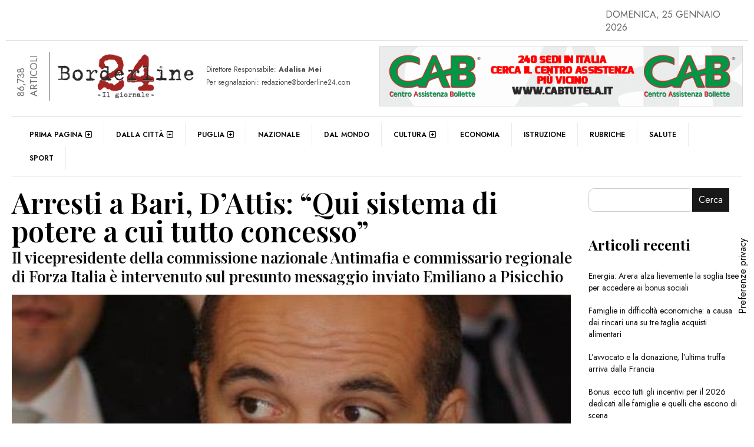

--- FILE ---
content_type: text/css
request_url: https://www.borderline24.com/wp-content/uploads/elementor/css/post-181928.css
body_size: 448
content:
.elementor-181928 .elementor-element.elementor-element-e2e1c02{--display:flex;--background-transition:0.3s;}.elementor-widget-divider{--divider-color:var( --e-global-color-secondary );}.elementor-widget-divider .eael-protected-content-message{font-family:var( --e-global-typography-secondary-font-family ), Sans-serif;font-weight:var( --e-global-typography-secondary-font-weight );}.elementor-widget-divider .protected-content-error-msg{font-family:var( --e-global-typography-secondary-font-family ), Sans-serif;font-weight:var( --e-global-typography-secondary-font-weight );}.elementor-widget-divider .elementor-divider__text{color:var( --e-global-color-secondary );font-family:var( --e-global-typography-secondary-font-family ), Sans-serif;font-weight:var( --e-global-typography-secondary-font-weight );}.elementor-widget-divider.elementor-view-stacked .elementor-icon{background-color:var( --e-global-color-secondary );}.elementor-widget-divider.elementor-view-framed .elementor-icon, .elementor-widget-divider.elementor-view-default .elementor-icon{color:var( --e-global-color-secondary );border-color:var( --e-global-color-secondary );}.elementor-widget-divider.elementor-view-framed .elementor-icon, .elementor-widget-divider.elementor-view-default .elementor-icon svg{fill:var( --e-global-color-secondary );}.elementor-181928 .elementor-element.elementor-element-e0bae3c{--divider-border-style:solid;--divider-color:#B8B3B3;--divider-border-width:1px;}.elementor-181928 .elementor-element.elementor-element-e0bae3c .elementor-divider-separator{width:100%;}.elementor-181928 .elementor-element.elementor-element-e0bae3c .elementor-divider{padding-block-start:25px;padding-block-end:25px;}.elementor-181928 .elementor-element.elementor-element-ce1a412{--display:flex;--flex-direction:row;--container-widget-width:initial;--container-widget-height:100%;--container-widget-flex-grow:1;--container-widget-align-self:stretch;--flex-wrap-mobile:wrap;--gap:0px 0px;--background-transition:0.3s;}.elementor-181928 .elementor-element.elementor-element-4811064{--display:flex;--flex-direction:column;--container-widget-width:100%;--container-widget-height:initial;--container-widget-flex-grow:0;--container-widget-align-self:initial;--flex-wrap-mobile:wrap;--background-transition:0.3s;}.elementor-widget-sidebar .eael-protected-content-message{font-family:var( --e-global-typography-secondary-font-family ), Sans-serif;font-weight:var( --e-global-typography-secondary-font-weight );}.elementor-widget-sidebar .protected-content-error-msg{font-family:var( --e-global-typography-secondary-font-family ), Sans-serif;font-weight:var( --e-global-typography-secondary-font-weight );}.elementor-181928 .elementor-element.elementor-element-f548022{--display:flex;--flex-direction:column;--container-widget-width:100%;--container-widget-height:initial;--container-widget-flex-grow:0;--container-widget-align-self:initial;--flex-wrap-mobile:wrap;--background-transition:0.3s;}.elementor-181928 .elementor-element.elementor-element-0812016{--display:flex;--flex-direction:column;--container-widget-width:100%;--container-widget-height:initial;--container-widget-flex-grow:0;--container-widget-align-self:initial;--flex-wrap-mobile:wrap;--background-transition:0.3s;}.elementor-181928 .elementor-element.elementor-element-98b1106{--display:flex;--flex-direction:column;--container-widget-width:100%;--container-widget-height:initial;--container-widget-flex-grow:0;--container-widget-align-self:initial;--flex-wrap-mobile:wrap;--background-transition:0.3s;}.elementor-181928 .elementor-element.elementor-element-090609f{--display:flex;--background-transition:0.3s;}@media(min-width:768px){.elementor-181928 .elementor-element.elementor-element-ce1a412{--content-width:1260px;}.elementor-181928 .elementor-element.elementor-element-4811064{--width:25%;}.elementor-181928 .elementor-element.elementor-element-f548022{--width:25%;}.elementor-181928 .elementor-element.elementor-element-0812016{--width:25%;}.elementor-181928 .elementor-element.elementor-element-98b1106{--width:25%;}}

--- FILE ---
content_type: application/javascript
request_url: https://www.borderline24.com/wp-content/plugins/essential-addons-for-elementor-lite/assets/front-end/js/view/table-of-content.min.js
body_size: 2443
content:
!function(e){var t={};function a(n){if(t[n])return t[n].exports;var o=t[n]={i:n,l:!1,exports:{}};return e[n].call(o.exports,o,o.exports,a),o.l=!0,o.exports}a.m=e,a.c=t,a.d=function(e,t,n){a.o(e,t)||Object.defineProperty(e,t,{enumerable:!0,get:n})},a.r=function(e){"undefined"!=typeof Symbol&&Symbol.toStringTag&&Object.defineProperty(e,Symbol.toStringTag,{value:"Module"}),Object.defineProperty(e,"__esModule",{value:!0})},a.t=function(e,t){if(1&t&&(e=a(e)),8&t)return e;if(4&t&&"object"==typeof e&&e&&e.__esModule)return e;var n=Object.create(null);if(a.r(n),Object.defineProperty(n,"default",{enumerable:!0,value:e}),2&t&&"string"!=typeof e)for(var o in e)a.d(n,o,function(t){return e[t]}.bind(null,o));return n},a.n=function(e){var t=e&&e.__esModule?function(){return e.default}:function(){return e};return a.d(t,"a",t),t},a.o=function(e,t){return Object.prototype.hasOwnProperty.call(e,t)},a.p="",a(a.s=33)}({33:function(e,t){function a(e){return function(e){if(Array.isArray(e))return n(e)}(e)||function(e){if("undefined"!=typeof Symbol&&null!=e[Symbol.iterator]||null!=e["@@iterator"])return Array.from(e)}(e)||function(e,t){if(e){if("string"==typeof e)return n(e,t);var a={}.toString.call(e).slice(8,-1);return"Object"===a&&e.constructor&&(a=e.constructor.name),"Map"===a||"Set"===a?Array.from(e):"Arguments"===a||/^(?:Ui|I)nt(?:8|16|32)(?:Clamped)?Array$/.test(a)?n(e,t):void 0}}(e)||function(){throw new TypeError("Invalid attempt to spread non-iterable instance.\nIn order to be iterable, non-array objects must have a [Symbol.iterator]() method.")}()}function n(e,t){(null==t||t>e.length)&&(t=e.length);for(var a=0,n=Array(t);a<t;a++)n[a]=e[a];return n}var o;o=jQuery,jQuery(document).ready((function(){var e,t=o("header").height(),n=null!==(e=0!==(e=o("#eael-toc").data("page_offset"))&&void 0!==e?e:null)?e:void 0!==t&&0!==t?t+10:120;function l(e,t){var n=document.getElementById("eael-toc-list");if(null===e||void 0===t||!n)return null;for(var l=document.getElementById("eael-toc"),i=void 0!==l.dataset.titleurl?l.dataset.titleurl:"false",c=void 0!==l.dataset.excludeSelector?l.dataset.excludeSelector.replace(/^,|,$/g,""):"",d=[],u=document.querySelectorAll(e),h=0,f=0;f<u.length;f++)d=[].concat(a(d),a(u[f].querySelectorAll(t)));(d=Array.from(new Set(d))).forEach((function(e){r(c,e)||(e.id=h+"-"+s(i,e.textContent),e.classList.add("eael-heading-content"),h++)})),function(e,t,a){var n=t,l=a,i=document.getElementById("eael-toc"),c=void 0!==i.dataset.titleurl?i.dataset.titleurl:"false",d=document.getElementById("eael-toc-list"),u=void 0!==i.dataset.excludeselector?i.dataset.excludeselector.replace(/^,|,$/g,""):"",h="",f=h=n.trim().split(",")[0].substr(1,1),m=d;d.innerHTML="",l.length>0&&document.getElementById("eael-toc").classList.remove("eael-toc-disable");for(var g=0,p=l.length;g<p;++g){var v=l[g],y=o(v).closest(".ab-top-menu, .page-header, .site-title, nav, footer, .comments-area, .woocommerce-tabs, .related.products, .blog-author, .post-author, .post-related-posts, .eael-toc-header").length>0;if(!r(u,v)&&!y){var b=parseInt(v.tagName.substr(1,1)),C=b-h;if(C>0){var w=m.lastChild;if(w){var E=document.createElement("UL");w.appendChild(E),m=E,h=b}}var A=!1;if(C<0){for(;0!=C++;)m.parentNode.parentNode&&(m=m.parentNode.parentNode);h=b,A=!0}if("UL"!==m.tagName&&(m=d),""!==v.textContent.trim()){var S=document.createElement("LI"),L=document.createElement("A"),I=document.createElement("SPAN");(f===h||A)&&(S.setAttribute("itemscope",""),S.setAttribute("itemtype","http://schema.org/ListItem"),S.setAttribute("itemprop","itemListElement"));var x="#"+g+"-"+s(c,v.textContent);L.className="eael-toc-link",L.setAttribute("itemprop","item"),L.setAttribute("href",x),I.appendChild(document.createTextNode(v.textContent)),L.appendChild(I),S.appendChild(L),m.appendChild(S)}}}}(0,t,d);var m=o("ul.eael-toc-list > li");m.length<1&&document.getElementById("eael-toc").classList.add("eael-toc-disable"),m.each((function(){this.classList.add("eael-first-child")}))}o(document).on("click","ul.eael-toc-list a",(function(e){e.preventDefault(),o(document).off("scroll");var t=this.hash;if(history.pushState("",document.title,window.location.pathname+window.location.search),o(this).parent().is(".eael-highlight-parent.eael-highlight-active"))return o("html, body").animate({scrollTop:o(t).offset().top-n},0),!1;var a=o(this).closest("li");a.hasClass("eael-highlight-active")?(a.removeClass("eael-highlight-active eael-highlight-parent"),a.find(".eael-highlight-active").removeClass("eael-highlight-active ")):(a.closest("ul").find("li.eael-highlight-active").removeClass("eael-highlight-active eael-highlight-parent"),a.addClass("eael-highlight-active eael-highlight-parent")),o("html, body").animate({scrollTop:o(t).offset().top-n},0)})),window.addEventListener("scroll",(function(e){var t;(t=document.getElementById("eael-toc"))&&(i=void 0!==i?i:200,window.pageYOffset>=i&&!t.classList.contains("eael-toc-disable")?(t.classList.add("eael-sticky"),o("#eael-toc-list").hasClass("eael-toc-auto-highlight")&&function(){var e=document.querySelectorAll("#eael-toc-list .eael-toc-link");o("#eael-toc-list .eael-toc-link").removeClass("eael-highlight-active");for(var t=!!o("#eael-toc").hasClass("eael-toc-auto-highlight.eael-toc-highlight-single-item"),a=0;a<e.length;a++){var n=e[a],l=n.getAttribute("href");if(c(document.getElementById(l.substring(1)))&&(o(n).addClass("eael-highlight-active"),t))break}}()):t.classList.remove("eael-sticky"))}));var i=o("#eael-toc").data("stickyscroll");function r(e,t){return o(t).closest(e).length}function c(e){"function"==typeof jQuery&&e instanceof jQuery&&(e=e[0]);var t=e.getBoundingClientRect();return t.top>=0&&t.left>=0&&t.bottom<=(window.innerHeight||document.documentElement.clientHeight)&&t.right<=(window.innerWidth||document.documentElement.clientWidth)}function s(e,t){return"true"==e&&""!=t?t.toString().toLowerCase().normalize("NFD").trim().replace(/[^a-z0-9 -]/g,"").replace(/\s+/g,"-").replace(/^-+/,"").replace(/-+$/,"").replace(/-+/g,"-"):"eael-table-of-content"}function d(){var e=document.getElementById("eael-toc");if(e&&e.dataset.contentselector)return e.dataset.contentselector;var t=".site-content";return o(".site-content")[0]?t=".site-content":o(".elementor-inner")[0]?t=".elementor-inner":o("#site-content")[0]?t="#site-content":o(".site-main")&&(t=".site-main"),t}o("body").click((function(e){var t=o(e.target),a=o("#eael-toc");a.hasClass("eael-toc-auto-collapse")&&a.hasClass("eael-sticky")&&!a.hasClass("collapsed")&&0===o(t).closest("#eael-toc").length&&a.toggleClass("collapsed")})),o(document).on("click",".eael-toc-close ,.eael-toc-button",(function(e){e.stopPropagation(),o(".eael-toc").toggleClass("collapsed")})),"undefined"!=typeof eael&&eael.isEditMode&&elementorFrontend.hooks.addAction("frontend/element_ready/widget",(function(e,t){var a=t("#eael-toc #eael-toc-list");if(a.find("li.eael-first-child").length<1&&a.length>=1){var n=t("#eael-toc").data("eaeltoctag");n&&l(d(),n)}}));var u="undefined"!=typeof isEditMode&&isEditMode,h=o("#eael-toc").data("eaeltoctag");function f(){window.innerWidth<=991?document.body.classList.add("eael-toc-mobile"):document.body.classList.remove("eael-toc-mobile")}""===h||u||l(d(),h),f(),window.addEventListener("resize",f)}))}});